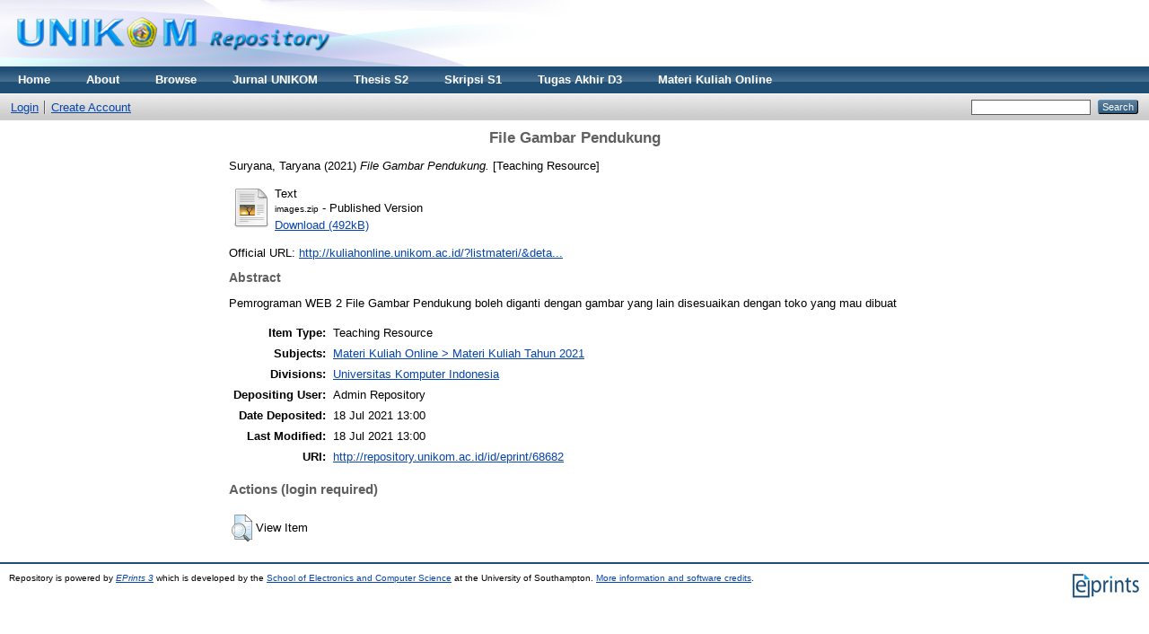

--- FILE ---
content_type: text/html; charset=utf-8
request_url: https://repository.unikom.ac.id/68682/
body_size: 3688
content:
<!DOCTYPE html PUBLIC "-//W3C//DTD XHTML 1.0 Transitional//EN" "http://www.w3.org/TR/xhtml1/DTD/xhtml1-transitional.dtd">
<html xmlns="http://www.w3.org/1999/xhtml">
  <head>
    <meta http-equiv="X-UA-Compatible" content="IE=edge" />
    <title> File Gambar Pendukung  - Repository</title>
    <link rel="icon" href="/favicon.ico" type="image/x-icon" />
    <link rel="shortcut icon" href="/favicon.ico" type="image/x-icon" />
    <meta name="google-site-verification" content="FiGXYVL8CSniVW32HkePZZbsUf2PUXydDsr0Vu10QYE" />
    <meta name="viewport" content="width=device-width, initial-scale=1" />  
    <meta name="eprints.eprintid" content="68682" />
<meta name="eprints.rev_number" content="1" />
<meta name="eprints.eprint_status" content="archive" />
<meta name="eprints.userid" content="1" />
<meta name="eprints.dir" content="disk0/00/06/86/82" />
<meta name="eprints.datestamp" content="2021-07-18 13:00:44" />
<meta name="eprints.lastmod" content="2021-07-18 13:00:44" />
<meta name="eprints.status_changed" content="2021-07-18 13:00:44" />
<meta name="eprints.type" content="teaching_resource" />
<meta name="eprints.metadata_visibility" content="show" />
<meta name="eprints.creators_name" content="Suryana, Taryana" />
<meta name="eprints.title" content="File Gambar Pendukung" />
<meta name="eprints.ispublished" content="pub" />
<meta name="eprints.subjects" content="kuliahonline2021" />
<meta name="eprints.divisions" content="unikom" />
<meta name="eprints.full_text_status" content="public" />
<meta name="eprints.abstract" content="Pemrograman WEB 2
File Gambar Pendukung boleh diganti dengan gambar yang lain disesuaikan dengan toko yang mau dibuat" />
<meta name="eprints.date" content="2021-07-18" />
<meta name="eprints.date_type" content="published" />
<meta name="eprints.refereed" content="TRUE" />
<meta name="eprints.official_url" content="http://kuliahonline.unikom.ac.id/?listmateri/&amp;detail=45625" />
<meta name="eprints.citation" content="  Suryana, Taryana  (2021) File Gambar Pendukung.  [Teaching Resource]     " />
<meta name="eprints.document_url" content="http://repository.unikom.ac.id/68682/1/images.zip" />
<link rel="schema.DC" href="http://purl.org/DC/elements/1.0/" />
<meta name="DC.relation" content="http://repository.unikom.ac.id/68682/" />
<meta name="DC.title" content="File Gambar Pendukung" />
<meta name="DC.creator" content="Suryana, Taryana" />
<meta name="DC.subject" content="Materi Kuliah Tahun 2021" />
<meta name="DC.description" content="Pemrograman WEB 2
File Gambar Pendukung boleh diganti dengan gambar yang lain disesuaikan dengan toko yang mau dibuat" />
<meta name="DC.date" content="2021-07-18" />
<meta name="DC.type" content="Teaching Resource" />
<meta name="DC.type" content="PeerReviewed" />
<meta name="DC.format" content="text" />
<meta name="DC.language" content="en" />
<meta name="DC.identifier" content="http://repository.unikom.ac.id/68682/1/images.zip" />
<meta name="DC.identifier" content="  Suryana, Taryana  (2021) File Gambar Pendukung.  [Teaching Resource]     " />
<meta name="DC.relation" content="http://kuliahonline.unikom.ac.id/?listmateri/&amp;detail=45625" />
<link rel="alternate" href="http://repository.unikom.ac.id/cgi/export/eprint/68682/HTML/repository-eprint-68682.html" type="text/html; charset=utf-8" title="HTML Citation" />
<link rel="alternate" href="http://repository.unikom.ac.id/cgi/export/eprint/68682/Text/repository-eprint-68682.txt" type="text/plain; charset=utf-8" title="ASCII Citation" />
<link rel="alternate" href="http://repository.unikom.ac.id/cgi/export/eprint/68682/ContextObject/repository-eprint-68682.xml" type="text/xml; charset=utf-8" title="OpenURL ContextObject" />
<link rel="alternate" href="http://repository.unikom.ac.id/cgi/export/eprint/68682/RDFXML/repository-eprint-68682.rdf" type="application/rdf+xml" title="RDF+XML" />
<link rel="alternate" href="http://repository.unikom.ac.id/cgi/export/eprint/68682/EndNote/repository-eprint-68682.enw" type="text/plain; charset=utf-8" title="EndNote" />
<link rel="alternate" href="http://repository.unikom.ac.id/cgi/export/eprint/68682/BibTeX/repository-eprint-68682.bib" type="text/plain" title="BibTeX" />
<link rel="alternate" href="http://repository.unikom.ac.id/cgi/export/eprint/68682/MODS/repository-eprint-68682.xml" type="text/xml; charset=utf-8" title="MODS" />
<link rel="alternate" href="http://repository.unikom.ac.id/cgi/export/eprint/68682/COinS/repository-eprint-68682.txt" type="text/plain; charset=utf-8" title="OpenURL ContextObject in Span" />
<link rel="alternate" href="http://repository.unikom.ac.id/cgi/export/eprint/68682/RDFNT/repository-eprint-68682.nt" type="text/plain" title="RDF+N-Triples" />
<link rel="alternate" href="http://repository.unikom.ac.id/cgi/export/eprint/68682/DIDL/repository-eprint-68682.xml" type="text/xml; charset=utf-8" title="MPEG-21 DIDL" />
<link rel="alternate" href="http://repository.unikom.ac.id/cgi/export/eprint/68682/XML/repository-eprint-68682.xml" type="application/vnd.eprints.data+xml; charset=utf-8" title="EP3 XML" />
<link rel="alternate" href="http://repository.unikom.ac.id/cgi/export/eprint/68682/JSON/repository-eprint-68682.js" type="application/json; charset=utf-8" title="JSON" />
<link rel="alternate" href="http://repository.unikom.ac.id/cgi/export/eprint/68682/DC/repository-eprint-68682.txt" type="text/plain; charset=utf-8" title="Dublin Core" />
<link rel="alternate" href="http://repository.unikom.ac.id/cgi/export/eprint/68682/Atom/repository-eprint-68682.xml" type="application/atom+xml;charset=utf-8" title="Atom" />
<link rel="alternate" href="http://repository.unikom.ac.id/cgi/export/eprint/68682/RIS/repository-eprint-68682.ris" type="text/plain" title="Reference Manager" />
<link rel="alternate" href="http://repository.unikom.ac.id/cgi/export/eprint/68682/RDFN3/repository-eprint-68682.n3" type="text/n3" title="RDF+N3" />
<link rel="alternate" href="http://repository.unikom.ac.id/cgi/export/eprint/68682/Simple/repository-eprint-68682.txt" type="text/plain; charset=utf-8" title="Simple Metadata" />
<link rel="alternate" href="http://repository.unikom.ac.id/cgi/export/eprint/68682/Refer/repository-eprint-68682.refer" type="text/plain" title="Refer" />
<link rel="alternate" href="http://repository.unikom.ac.id/cgi/export/eprint/68682/METS/repository-eprint-68682.xml" type="text/xml; charset=utf-8" title="METS" />
<link rel="alternate" href="http://repository.unikom.ac.id/cgi/export/eprint/68682/CSV/repository-eprint-68682.csv" type="text/csv; charset=utf-8" title="Multiline CSV" />
<link rel="Top" href="http://repository.unikom.ac.id/" />
    <link rel="Sword" href="https://repository.unikom.ac.id/sword-app/servicedocument" />
    <link rel="SwordDeposit" href="https://repository.unikom.ac.id/id/contents" />
    <link rel="Search" type="text/html" href="http://repository.unikom.ac.id/cgi/search" />
    <link rel="Search" type="application/opensearchdescription+xml" href="http://repository.unikom.ac.id/cgi/opensearchdescription" title="Repository" />
    <script type="text/javascript">
// <![CDATA[
var eprints_http_root = "https:\/\/repository.unikom.ac.id";
var eprints_http_cgiroot = "https:\/\/repository.unikom.ac.id\/cgi";
var eprints_oai_archive_id = "repository.unikom.ac.id";
var eprints_logged_in = false;
// ]]></script>
    <style type="text/css">.ep_logged_in { display: none }</style>
    <link rel="stylesheet" type="text/css" href="/style/auto-3.3.16.css" />
    <script type="text/javascript" src="/javascript/auto-3.3.16.js"><!--padder--></script>
    <!--[if lte IE 6]>
        <link rel="stylesheet" type="text/css" href="/style/ie6.css" />
   <![endif]-->
    <meta name="Generator" content="EPrints 3.3.16" />
    <meta http-equiv="Content-Type" content="text/html; charset=UTF-8" />
    <meta http-equiv="Content-Language" content="en" />
    
    <script>
   (function(i,s,o,g,r,a,m){i['GoogleAnalyticsObject']=r;i[r]=i[r]||function(){
  (i[r].q=i[r].q||[]).push(arguments)},i[r].l=1*new Date();a=s.createElement(o),
  m=s.getElementsByTagName(o)[0];a.async=1;a.src=g;m.parentNode.insertBefore(a,m)
  })(window,document,'script','https://www.google-analytics.com/analytics.js','ga');

  ga('create', 'UA-90234117-1', 'auto');
  ga('send', 'pageview');

</script>
  </head>
  <body>
    
    <div class="ep_tm_header ep_noprint">
      <div class="ep_tm_site_logo">
        <a href="http://repository.unikom.ac.id/" title="Repository">
          <img alt="Repository" src="/images/kepo_header.png" />
        </a>
      </div>
      <ul class="ep_tm_menu">
        <li>
          <a href="http://repository.unikom.ac.id">
            Home
          </a>
        </li>
        <li>
          <a href="http://repository.unikom.ac.id/information.html">
            About
          </a>
        </li>
        <li>
          <a href="http://repository.unikom.ac.id/view/" menu="ep_tm_menu_browse">
            Browse
          </a>
          <ul id="ep_tm_menu_browse" style="display:none;">
            <li>
              <a href="http://repository.unikom.ac.id/view/year/">
                Browse by 
                Year
              </a>
            </li>
            <li>
              <a href="http://repository.unikom.ac.id/view/subjects/">
                Browse by 
                Subject
              </a>
            </li>
            <li>
              <a href="http://repository.unikom.ac.id/view/divisions/">
                Browse by 
                Division
              </a>
            </li>
            <li>
              <a href="http://repository.unikom.ac.id/view/creators/">
                Browse by 
                Author
              </a>
            </li>
          </ul>
        </li>        
        <li>
          <a href="http://repository.unikom.ac.id/view/subjects/UNIK1334.html">
            Jurnal UNIKOM
          </a>
        </li>
        <li>
          <a href="http://repository.unikom.ac.id/view/subjects/UNIK504.html">
            Thesis S2
          </a>
        </li>        
        <li>
          <a href="http://repository.unikom.ac.id/view/subjects/UNIK1.html">
            Skripsi S1
          </a>
        </li>        
        <li>
          <a href="http://repository.unikom.ac.id/view/subjects/UNIK167.html">
            Tugas Akhir D3
          </a>
        </li>        
        <li>
          <a href="http://repository.unikom.ac.id/view/subjects/kuliahonline.html">
            Materi Kuliah Online
          </a>
        </li>        
      </ul>
      <table class="ep_tm_searchbar">
        <tr>
          <td align="left">
            <ul class="ep_tm_key_tools" id="ep_tm_menu_tools"><li><a href="http://repository.unikom.ac.id/cgi/users/home">Login</a></li><li><a href="/cgi/register">Create Account</a></li></ul>
          </td>
          <td align="right" style="white-space: nowrap">
            
            <form method="get" accept-charset="utf-8" action="http://repository.unikom.ac.id/cgi/search" style="display:inline">
              <input class="ep_tm_searchbarbox" size="20" type="text" name="q" />
              <input class="ep_tm_searchbarbutton" value="Search" type="submit" name="_action_search" />
              <input type="hidden" name="_action_search" value="Search" />
              <input type="hidden" name="_order" value="bytitle" />
              <input type="hidden" name="basic_srchtype" value="ALL" />
              <input type="hidden" name="_satisfyall" value="ALL" />
            </form>
          </td>
        </tr>
      </table>
    </div>
    <div>
      <div class="ep_tm_page_content">
        <h1 class="ep_tm_pagetitle">
          

File Gambar Pendukung


        </h1>
        <div class="ep_summary_content"><div class="ep_summary_content_left"></div><div class="ep_summary_content_right"></div><div class="ep_summary_content_top"></div><div class="ep_summary_content_main">

  <p style="margin-bottom: 1em">
    


    <span class="person_name">Suryana, Taryana</span>
  

(2021)

<em>File Gambar Pendukung.</em>


    [Teaching Resource]
  


  



  </p>

  

  

    
  
    
      
      <table>
        
          <tr>
            <td valign="top" align="right"><a href="http://repository.unikom.ac.id/68682/1/images.zip" class="ep_document_link"><img class="ep_doc_icon" alt="[img]" src="http://repository.unikom.ac.id/style/images/fileicons/text.png" border="0" /></a></td>
            <td valign="top">
              

<!-- document citation -->


<span class="ep_document_citation">
<span class="document_format">Text</span>
<br /><span class="document_filename">images.zip</span>
 - Published Version


</span>

<br />
              <a href="http://repository.unikom.ac.id/68682/1/images.zip" class="ep_document_link">Download (492kB)</a>
              
			  
			  
              
  
              <ul>
              
              </ul>
            </td>
          </tr>
        
      </table>
    

  

  
    <div style="margin-bottom: 1em">
      Official URL: <a href="http://kuliahonline.unikom.ac.id/?listmateri/&amp;detail=45625">http://kuliahonline.unikom.ac.id/?listmateri/&amp;deta...</a>
    </div>
  

  
    <h2>Abstract</h2>
    <p style="text-align: left; margin: 1em auto 0em auto">Pemrograman WEB 2
File Gambar Pendukung boleh diganti dengan gambar yang lain disesuaikan dengan toko yang mau dibuat</p>
  

  <table style="margin-bottom: 1em; margin-top: 1em;" cellpadding="3">
    <tr>
      <th align="right">Item Type:</th>
      <td>
        Teaching Resource
        
        
        
      </td>
    </tr>
    
    
      
    
      
    
      
    
      
        <tr>
          <th align="right">Subjects:</th>
          <td valign="top"><a href="http://repository.unikom.ac.id/view/subjects/kuliahonline2021.html">Materi Kuliah Online &gt; Materi Kuliah Tahun 2021</a></td>
        </tr>
      
    
      
        <tr>
          <th align="right">Divisions:</th>
          <td valign="top"><a href="http://repository.unikom.ac.id/view/divisions/unikom/">Universitas Komputer Indonesia</a></td>
        </tr>
      
    
      
    
      
        <tr>
          <th align="right">Depositing User:</th>
          <td valign="top">

<span class="ep_name_citation"><span class="person_name">Admin Repository</span></span>

</td>
        </tr>
      
    
      
        <tr>
          <th align="right">Date Deposited:</th>
          <td valign="top">18 Jul 2021 13:00</td>
        </tr>
      
    
      
        <tr>
          <th align="right">Last Modified:</th>
          <td valign="top">18 Jul 2021 13:00</td>
        </tr>
      
    
    <tr>
      <th align="right">URI:</th>
      <td valign="top"><a href="http://repository.unikom.ac.id/id/eprint/68682">http://repository.unikom.ac.id/id/eprint/68682</a></td>
    </tr>
  </table>

  
  

  
    <h3>Actions (login required)</h3>
    <table class="ep_summary_page_actions">
    
      <tr>
        <td><a href="/cgi/users/home?screen=EPrint%3A%3AView&amp;eprintid=68682"><img src="/style/images/action_view.png" title="View Item" alt="View Item" class="ep_form_action_icon" /></a></td>
        <td>View Item</td>
      </tr>
    
    </table>
  

</div><div class="ep_summary_content_bottom"></div><div class="ep_summary_content_after"></div></div>
      </div>
    </div>
    <div class="ep_tm_footer ep_noprint">
      <div class="ep_tm_eprints_logo">
        <a href="http://eprints.org/software/">
          <img alt="EPrints Logo" src="/images/eprintslogo.gif" />
        </a>
      </div>
      <div>Repository is powered by <em><a href="http://eprints.org/software/">EPrints 3</a></em> which is developed by the <a href="http://www.ecs.soton.ac.uk/">School of Electronics and Computer Science</a> at the University of Southampton. <a href="http://repository.unikom.ac.id/eprints/">More information and software credits</a>.</div>
    </div>
  </body>
</html>